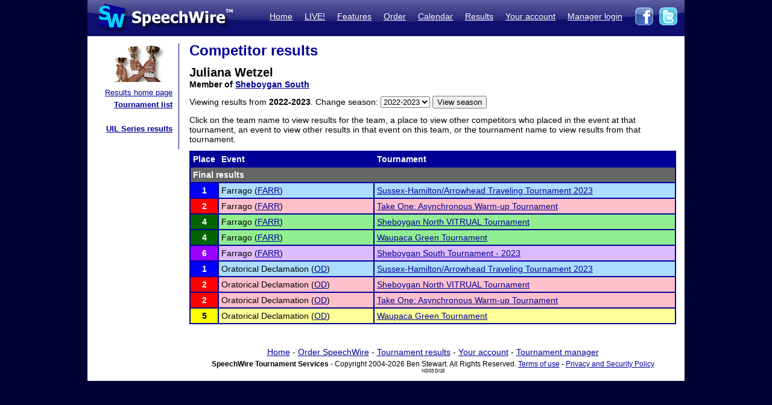

--- FILE ---
content_type: text/html; charset=UTF-8
request_url: https://postings.speechwire.com/r-comp.php?compid=591019&seasonid=15
body_size: 10400
content:
<!DOCTYPE html PUBLIC "-//W3C//DTD XHTML 1.0 Transitional//EN" "http://www.w3.org/TR/xhtml1/DTD/xhtml1-transitional.dtd">
<html xmlns="http://www.w3.org/1999/xhtml">
<head>
<meta http-equiv="Content-Type" content="text/html; charset=iso-8859-1" />
<META NAME="Keywords" CONTENT="speechwire, speech tournament, speech tournament software, speech team, debate team, debate tournament, debate tournament software, forensics tournament software, congress tournament software, speechwire tournament services, speech, tournament services, forensics, forensics software, ie tournament, forensics scheduling, speech tournament scheduling, speech tournament manager, tournament software, speech tournament website, tournament website, individual events, tournament, speech tournament, speech software, individual events software, stew unit productions, individual events tournament, ben stewart, speech team software, stewart softworks, stewart, espeech.net, espeech, speechtournament, benjamin stewart">
<META NAME="Description" CONTENT="SpeechWire Tournament Services is comprehensive speech tournament sofware and debate tournament software, including registration, scheduling or pairing, tabulation and results posting. SpeechWire services run all types of forensics, including speech, debate and congress, across the United States.">
<meta name="robots" content="index,follow"><title>SpeechWire Tournament Services - Forensics Tournament Software - Speech, Debate, Congress</title>
<link href="/su-1.css" rel="stylesheet" type="text/css" />
<link href="/sw4.css" rel="stylesheet" type="text/css" />
<link rel="shortcut icon" href="tabroom/images/favicon-32.ico" type="image/x-icon" />
<style type="text/css">


td img {display: block;}
html,body {
		margin: 0px;
		padding: 0px;
		border: none;
		border-collapse: collapse;
	}
	#fullsize {
		border: none;
		padding: 0px;
		border-collapse: collapse;
	}
</style>
</head>
<body style="background-color: #000033;">
<table width='990px' align="center" id="fullsize">
<tr>
<td class='centered' id="fullsize" width="245px">
  <a href="http://www.speechwire.com/index.php"><img src="/images/header-2011-logo.jpg" border="0" /></a>
</td>
<td class='centered' id="fullsize" style="background:url(/images/header-2011-back.jpg); text-align: right; vertical-align:middle;" width="745px">
  <table align="right">
  <tr>
  <td style="padding-bottom: 5px;">
  <a class='whitelink' href="https://www.speechwire.com/index.php">Home</a>&nbsp;&nbsp;&nbsp;&nbsp;
  <a class='whitelink' href="https://www.speechwire.com/c-subscribe.php">LIVE!</a>&nbsp;&nbsp;&nbsp;&nbsp;
  <a class='whitelink' href="https://www.speechwire.com/p-features.php">Features</a>&nbsp;&nbsp;&nbsp;&nbsp;
  <a class='whitelink' href="https://www.speechwire.com/p-order.php">Order</a>&nbsp;&nbsp;&nbsp;&nbsp;
  <a class='whitelink' href="https://postings.speechwire.com/p-calendar.php">Calendar</a>&nbsp;&nbsp;&nbsp;&nbsp;
  <a class='whitelink' href="https://postings.speechwire.com/r-index.php">Results</a>&nbsp;&nbsp;&nbsp;&nbsp;
  <a class='whitelink' href="https://www.speechwire.com/c-index.php">Your account</a>&nbsp;&nbsp;&nbsp;&nbsp;
  <a class='whitelink' href="https://manage.speechwire.com/">Manager login</a>&nbsp;&nbsp;&nbsp;&nbsp;
  </td>
  <td>
  <a href="http://www.facebook.com/SpeechWire" target="_blank"><img src="/images/fb-2011.gif" border="0" style="display: inline;" /></a>&nbsp;
  <a href="http://www.twitter.com/SpeechWire" target="_blank"><img src="/images/tw-2011.gif" border="0" style="display: inline;" /></a>&nbsp;&nbsp;
  </td>
  </tr>
  </table>
</td>
</tr>
</table>
<table width='990px' align="center" id="fullsize">
<tr>
<td style="background-color: white; vertical-align:top;padding-top:10px;padding-bottom:20px;">

<table>
<tr>

<td width='128' valign="top" class='navbar' style="background-color: white; padding-left:10px;padding-right:10px;padding-bottom:10px;border-right: 1px solid #000099;">
	<table width='128' class='navbar'>
    <tr>
	
    
	<td class='navbar' width="128px">
    <img src="/images/newmenu-results.jpg" width="128px" height="64px" align="center" />	</td>
    </tr>
    
    <tr>
    <td class='navbar navbartext' style="background-color: white;" width='128px'>
    <a href='/r-index.php'>Results home page</a><br>
		<strong><a href='/r-tournamentlist.php'>Tournament list</a></strong><br />
		<br>
		<strong><a href='/r-uil.php'>UIL Series results</a></strong>    </td>
    </tr>
    </table>

</td>

</tr>
</table>

</td>
<td width='820px' valign='top' style='padding-left: 14px; padding-top: 10px; padding-right: 14px; background-color: white; border: 0px; border-collapse: collapse;'>
<p class="pagetitle">Competitor results</p>
<p><span style='font-weight: bold; font-size: 20px;'>Juliana Wetzel</span><br />
<strong>Member of <a href='r-team.php?teamid=3474&seasonid=15'>Sheboygan South</a></strong></p><form id="form1" name="form1" method="get" action="r-comp.php">
<p>Viewing results from <strong>2022-2023</strong>. Change season: <select id='seasonid' name='seasonid'><option value='18'>2025-2026</option><option value='17'>2024-2025</option><option value='16'>2023-2024</option><option selected value='15'>2022-2023</option><option value='14'>2021-2022</option><option value='13'>2020-2021</option><option value='12'>2019-2020</option><option value='11'>2018-2019</option><option value='10'>2017-2018</option><option value='9'>2016-2017</option><option value='8'>2015-2016</option><option value='7'>2014-2015</option><option value='6'>2013-2014</option><option value='5'>2012-2013</option><option value='4'>2011-2012</option><option value='3'>2010-2011</option><option value='2'>2009-2010</option><option value='1'>2008-2009</option></select> <input name="Submit" type="submit" value="View season"></p><input name='compid' id="compid" type="hidden" value="591019" /></form>
<p>Click on the team name to view results for the team, a place to view other competitors who placed in the event at that tournament, an event to view other results in that event on this team, or the tournament name to view results from that tournament.</p>
<p><table width="100%" class="dd"><tr class='tableheader'><td class='dd' width='30px'>Place</td><td class='dd'>Event</td><td class='dd'>Tournament</td></tr><tr><td class='resultsubheader dd' colspan='3'>Final results</td></tr><tr><td class='dd centered place1'><a href='r-results.php?tournid=14017&groupingid=9&round=F'>1</a></td><td class='dd placeshade1'>Farrago (<a href='r-teamevent.php?eventid=128&teamid=3474&seasonid=15'>FARR</a>)</td><td class='dd placeshade1'><a href='r-tournament.php?tournid=14017'>Sussex-Hamilton/Arrowhead Traveling Tournament 2023</a></td></tr><tr><td class='dd centered place2'><a href='r-results.php?tournid=13698&groupingid=4&round=F'>2</a></td><td class='dd placeshade2'>Farrago (<a href='r-teamevent.php?eventid=128&teamid=3474&seasonid=15'>FARR</a>)</td><td class='dd placeshade2'><a href='r-tournament.php?tournid=13698'>Take One: Asynchronous Warm-up Tournament</a></td></tr><tr><td class='dd centered place4'><a href='r-results.php?tournid=14496&groupingid=11&round=F'>4</a></td><td class='dd placeshade4'>Farrago (<a href='r-teamevent.php?eventid=128&teamid=3474&seasonid=15'>FARR</a>)</td><td class='dd placeshade4'><a href='r-tournament.php?tournid=14496'>Sheboygan North VITRUAL Tournament</a></td></tr><tr><td class='dd centered place4'><a href='r-results.php?tournid=13700&groupingid=4&round=F'>4</a></td><td class='dd placeshade4'>Farrago (<a href='r-teamevent.php?eventid=128&teamid=3474&seasonid=15'>FARR</a>)</td><td class='dd placeshade4'><a href='r-tournament.php?tournid=13700'>Waupaca Green Tournament</a></td></tr><tr><td class='dd centered place6'><a href='r-results.php?tournid=14225&groupingid=9&round=F'>6</a></td><td class='dd placeshade6'>Farrago (<a href='r-teamevent.php?eventid=128&teamid=3474&seasonid=15'>FARR</a>)</td><td class='dd placeshade6'><a href='r-tournament.php?tournid=14225'>Sheboygan South Tournament - 2023</a></td></tr><tr><td class='dd centered place1'><a href='r-results.php?tournid=14017&groupingid=22&round=F'>1</a></td><td class='dd placeshade1'>Oratorical Declamation (<a href='r-teamevent.php?eventid=7&teamid=3474&seasonid=15'>OD</a>)</td><td class='dd placeshade1'><a href='r-tournament.php?tournid=14017'>Sussex-Hamilton/Arrowhead Traveling Tournament 2023</a></td></tr><tr><td class='dd centered place2'><a href='r-results.php?tournid=14496&groupingid=23&round=F'>2</a></td><td class='dd placeshade2'>Oratorical Declamation (<a href='r-teamevent.php?eventid=7&teamid=3474&seasonid=15'>OD</a>)</td><td class='dd placeshade2'><a href='r-tournament.php?tournid=14496'>Sheboygan North VITRUAL Tournament</a></td></tr><tr><td class='dd centered place2'><a href='r-results.php?tournid=13698&groupingid=23&round=F'>2</a></td><td class='dd placeshade2'>Oratorical Declamation (<a href='r-teamevent.php?eventid=7&teamid=3474&seasonid=15'>OD</a>)</td><td class='dd placeshade2'><a href='r-tournament.php?tournid=13698'>Take One: Asynchronous Warm-up Tournament</a></td></tr><tr><td class='dd centered place5'><a href='r-results.php?tournid=13700&groupingid=9&round=F'>5</a></td><td class='dd placeshade5'>Oratorical Declamation (<a href='r-teamevent.php?eventid=7&teamid=3474&seasonid=15'>OD</a>)</td><td class='dd placeshade5'><a href='r-tournament.php?tournid=13700'>Waupaca Green Tournament</a></td></tr></table></p>
<div align="center" style="text-align: center; padding-top: 16px;">
<div style='margin-bottom: 5px;'><a href='https://www.speechwire.com/'>Home</a> - <a href='https://www.speechwire.com/p-order.php'>Order SpeechWire</a> - <a href='https://postings.speechwire.com/r-index.php'>Tournament results</a> - <a href='https://www.speechwire.com/c-index.php'>Your account</a> - <a href='https://manage.speechwire.com/'>Tournament manager</a></div>
		<div class='smalltext' style='margin: 0px;'><strong>SpeechWire Tournament Services</strong> - Copyright 2004-2026 Ben Stewart. All Rights Reserved. <a href='https://www.speechwire.com/p-terms-of-use.php'>Terms of use</a> - <a href='https://www.speechwire.com/p-privacy-security-policy.php'>Privacy and Security Policy</a></div>
 <span style='font-size: 8px;'> ND03 DI15</span>

</div>
</p>
</td>
</tr>

</table>
</body>
</html>
